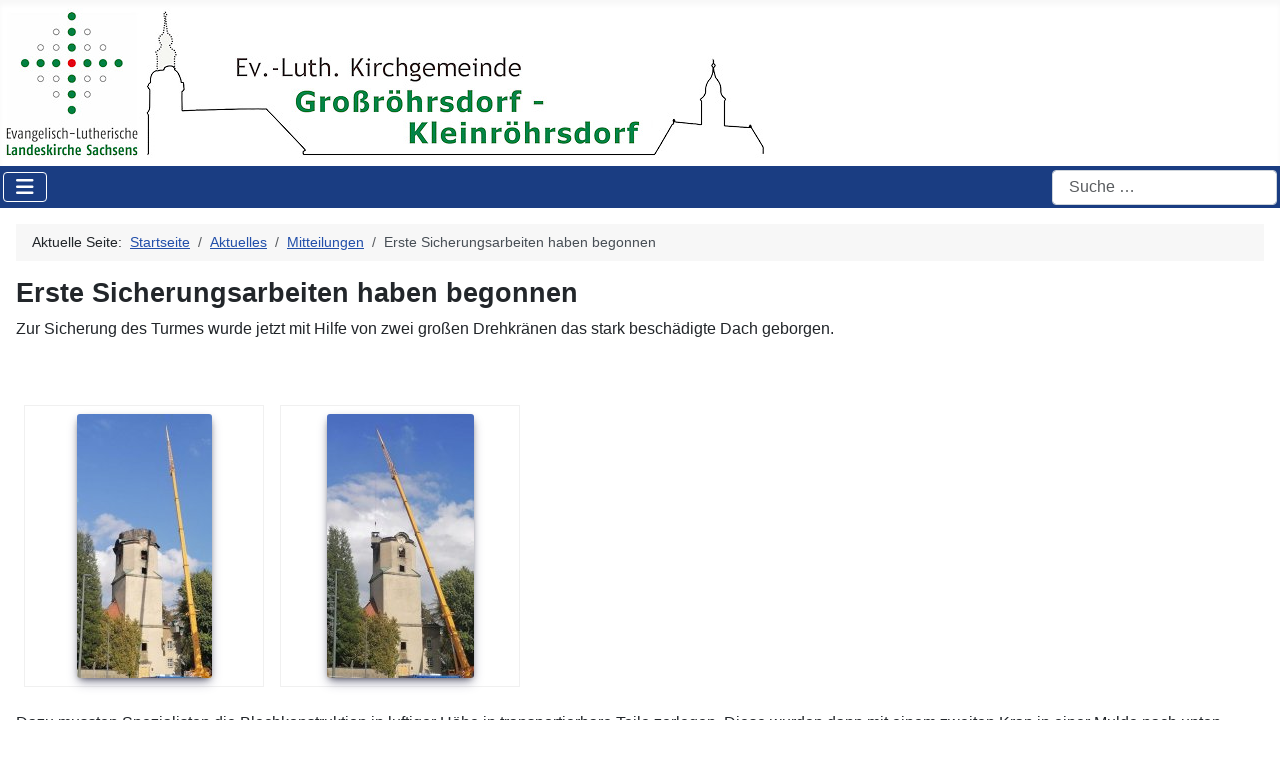

--- FILE ---
content_type: text/html; charset=utf-8
request_url: https://www.kirche-grossroehrsdorf.de/aktuelles/mitteilungen/erste-sicherungsarbeiten-haben-begonnen
body_size: 8892
content:
<!DOCTYPE html>
<html lang="de-de" dir="ltr">

<head>
    <meta charset="utf-8">
	<meta name="author" content="Peter Rasch">
	<meta name="viewport" content="width=device-width, initial-scale=1">
	<meta name="description" content="Kirche, Großröhrsdorf, Kleinröhrsdorf, Kirchgemeinde, Gottesdienst, Rödertal, Stadtkirche, Landeskirche, Dresden, Sachsen">
	<meta name="generator" content="Joomla! - Open Source Content Management">
	<title> Ev. Luth. Kirchgemeinde Groß- und Kleinröhrsdorf – Erste Sicherungsarbeiten haben begonnen</title>
	<link href="/media/templates/site/cassiopeia/images/joomla-favicon.svg" rel="icon" type="image/svg+xml">
	<link href="/media/templates/site/cassiopeia/images/favicon.ico" rel="alternate icon" type="image/vnd.microsoft.icon">
	<link href="/media/templates/site/cassiopeia/images/joomla-favicon-pinned.svg" rel="mask-icon" color="#000">

    <link href="/media/system/css/joomla-fontawesome.min.css?505e0d" rel="lazy-stylesheet"><noscript><link href="/media/system/css/joomla-fontawesome.min.css?505e0d" rel="stylesheet"></noscript>
	<link href="/media/com_phocagallery/css/main/phocagallery.css?505e0d" rel="stylesheet">
	<link href="/media/com_phocagallery/css/main/rating.css?505e0d" rel="stylesheet">
	<link href="/media/com_phocagallery/css/main/theme_simple.css?505e0d" rel="stylesheet">
	<link href="/media/com_phocagallery/css/custom/default.css?505e0d" rel="stylesheet">
	<link href="/media/com_phocagallery/css/custom/theme_standard.css?505e0d" rel="stylesheet">
	<link href="/media/com_phocagallery/js/photoswipe/css/photoswipe.css?505e0d" rel="stylesheet">
	<link href="/media/com_phocagallery/js/photoswipe/css/default-skin/default-skin.css?505e0d" rel="stylesheet">
	<link href="/media/com_phocagallery/js/photoswipe/css/photoswipe-style.css?505e0d" rel="stylesheet">
	<link href="/media/templates/site/cassiopeia/css/template.min.css?505e0d" rel="stylesheet">
	<link href="/media/templates/site/cassiopeia/css/global/colors_standard.min.css?505e0d" rel="stylesheet">
	<link href="/media/templates/site/cassiopeia/css/vendor/joomla-custom-elements/joomla-alert.min.css?0.2.0" rel="stylesheet">
	<link href="/media/templates/site/cassiopeia/css/user.css?505e0d" rel="stylesheet">
	<style>:root {
		--hue: 214;
		--template-bg-light: #f0f4fb;
		--template-text-dark: #495057;
		--template-text-light: #ffffff;
		--template-link-color: var(--link-color);
		--template-special-color: #001B4C;
		
	}</style>

    <script src="/media/vendor/metismenujs/js/metismenujs.min.js?1.4.0" defer></script>
	<script src="/media/vendor/jquery/js/jquery.min.js?3.7.1"></script>
	<script src="/media/com_phocagallery/js/photoswipe/js/photoswipe.min.js?505e0d" defer></script>
	<script src="/media/com_phocagallery/js/photoswipe/js/photoswipe-ui-default.min.js?505e0d" defer></script>
	<script src="/media/com_phocagallery/js/photoswipe/js/photoswipe-initialize-ratio.js?505e0d" defer></script>
	<script src="/media/templates/site/cassiopeia/js/mod_menu/menu-metismenu.min.js?505e0d" defer></script>
	<script type="application/json" class="joomla-script-options new">{"joomla.jtext":{"MOD_FINDER_SEARCH_VALUE":"Suche &hellip;","ERROR":"Fehler","MESSAGE":"Nachricht","NOTICE":"Hinweis","WARNING":"Warnung","JCLOSE":"Schließen","JOK":"OK","JOPEN":"Öffnen"},"system.paths":{"root":"","rootFull":"https://www.kirche-grossroehrsdorf.de/","base":"","baseFull":"https://www.kirche-grossroehrsdorf.de/"},"csrf.token":"40a5d06f0436f78d931f0063df41186b"}</script>
	<script src="/media/system/js/core.min.js?2cb912"></script>
	<script src="/media/templates/site/cassiopeia/js/template.min.js?505e0d" type="module"></script>
	<script src="/media/vendor/bootstrap/js/collapse.min.js?5.3.3" type="module"></script>
	<script src="/media/com_finder/js/finder.min.js?5729ed" type="module"></script>
	<script src="/media/system/js/messages.min.js?9a4811" type="module"></script>
	<script type="application/ld+json">{"@context":"https://schema.org","@type":"BreadcrumbList","@id":"https://www.kirche-grossroehrsdorf.de/#/schema/BreadcrumbList/17","itemListElement":[{"@type":"ListItem","position":1,"item":{"@id":"https://www.kirche-grossroehrsdorf.de/","name":"Startseite"}},{"@type":"ListItem","position":2,"item":{"@id":"https://www.kirche-grossroehrsdorf.de/","name":"Aktuelles"}},{"@type":"ListItem","position":3,"item":{"@id":"https://www.kirche-grossroehrsdorf.de/aktuelles/mitteilungen","name":"Mitteilungen"}},{"@type":"ListItem","position":4,"item":{"name":"Erste Sicherungsarbeiten haben begonnen"}}]}</script>
	<script type="application/ld+json">{"@context":"https://schema.org","@graph":[{"@type":"Organization","@id":"https://www.kirche-grossroehrsdorf.de/#/schema/Organization/base","name":" Ev. Luth. Kirchgemeinde Groß- und Kleinröhrsdorf","url":"https://www.kirche-grossroehrsdorf.de/"},{"@type":"WebSite","@id":"https://www.kirche-grossroehrsdorf.de/#/schema/WebSite/base","url":"https://www.kirche-grossroehrsdorf.de/","name":" Ev. Luth. Kirchgemeinde Groß- und Kleinröhrsdorf","publisher":{"@id":"https://www.kirche-grossroehrsdorf.de/#/schema/Organization/base"},"potentialAction":{"@type":"SearchAction","target":"https://www.kirche-grossroehrsdorf.de/component/finder/search?q={search_term_string}&amp;Itemid=101","query-input":"required name=search_term_string"}},{"@type":"WebPage","@id":"https://www.kirche-grossroehrsdorf.de/#/schema/WebPage/base","url":"https://www.kirche-grossroehrsdorf.de/aktuelles/mitteilungen/erste-sicherungsarbeiten-haben-begonnen","name":" Ev. Luth. Kirchgemeinde Groß- und Kleinröhrsdorf – Erste Sicherungsarbeiten haben begonnen","description":"Kirche, Großröhrsdorf, Kleinröhrsdorf, Kirchgemeinde, Gottesdienst, Rödertal, Stadtkirche, Landeskirche, Dresden, Sachsen","isPartOf":{"@id":"https://www.kirche-grossroehrsdorf.de/#/schema/WebSite/base"},"about":{"@id":"https://www.kirche-grossroehrsdorf.de/#/schema/Organization/base"},"inLanguage":"de-DE","breadcrumb":{"@id":"https://www.kirche-grossroehrsdorf.de/#/schema/BreadcrumbList/17"}},{"@type":"Article","@id":"https://www.kirche-grossroehrsdorf.de/#/schema/com_content/article/88","name":"Erste Sicherungsarbeiten haben begonnen","headline":"Erste Sicherungsarbeiten haben begonnen","inLanguage":"de-DE","isPartOf":{"@id":"https://www.kirche-grossroehrsdorf.de/#/schema/WebPage/base"}}]}</script>

</head>

<body class="site com_content wrapper-static view-article layout-blog no-task itemid-179">
    <header class="header container-header full-width">

        
        
                    <div class="grid-child">
                <div class="navbar-brand">
                    <a class="brand-logo" href="/">
                        <img loading="eager" decoding="async" src="https://www.kirche-grossroehrsdorf.de/images/headers/logo_header_wide_4.jpg" alt=" Ev. Luth. Kirchgemeinde Groß- und Kleinröhrsdorf" width="762" height="150">                    </a>
                                    </div>
            </div>
        
                    <div class="grid-child container-nav">
                                    
<nav class="navbar navbar-expand-lg" aria-label="Hauptmenü">
    <button class="navbar-toggler navbar-toggler-right" type="button" data-bs-toggle="collapse" data-bs-target="#navbar1" aria-controls="navbar1" aria-expanded="false" aria-label="Navigation umschalten">
        <span class="icon-menu" aria-hidden="true"></span>
    </button>
    <div class="collapse navbar-collapse" id="navbar1">
        <ul class="mod-menu mod-menu_dropdown-metismenu metismenu mod-list ">
<li class="metismenu-item item-101 level-1 default active deeper parent"><a href="/" >Aktuelles</a><button class="mm-collapsed mm-toggler mm-toggler-link" aria-haspopup="true" aria-expanded="false" aria-label="Aktuelles"></button><ul class="mm-collapse"><li class="metismenu-item item-102 level-2"><a href="/aktuelles/gottesdienste" >Gottesdienste</a></li><li class="metismenu-item item-105 level-2"><a href="/aktuelles/kirchennachrichten" >Kirchennachrichten</a></li><li class="metismenu-item item-106 level-2"><a href="/aktuelles/kreise-gruppen" >Kreise und Gruppen</a></li><li class="metismenu-item item-179 level-2 current active"><a href="/aktuelles/mitteilungen" aria-current="location">Mitteilungen</a></li><li class="metismenu-item item-107 level-2"><a href="/aktuelles/predigten" >Predigten</a></li><li class="metismenu-item item-103 level-2 deeper parent"><a href="/aktuelles/veranstaltungen" >Veranstaltungen</a><button class="mm-collapsed mm-toggler mm-toggler-link" aria-haspopup="true" aria-expanded="false" aria-label="Veranstaltungen"></button><ul class="mm-collapse"><li class="metismenu-item item-124 level-3"><a href="/aktuelles/veranstaltungen/vergangene" >Vergangene</a></li></ul></li></ul></li><li class="metismenu-item item-206 level-1"><a href="/kirche-trifft-zukunft" >Kirche trifft Zukunft</a></li><li class="metismenu-item item-108 level-1 deeper parent"><a href="/kirche" >Kirche</a><button class="mm-collapsed mm-toggler mm-toggler-link" aria-haspopup="true" aria-expanded="false" aria-label="Kirche"></button><ul class="mm-collapse"><li class="metismenu-item item-227 level-2"><a href="/kirche/kirchenvorstand" >Kirchenvorstand</a></li><li class="metismenu-item item-109 level-2"><a href="/kirche/pfarramt" >Pfarramt</a></li><li class="metismenu-item item-110 level-2"><a href="/kirche/mitarbeiter" >Mitarbeiter</a></li><li class="metismenu-item item-265 level-2"><a href="/kirche/bankverbindungen" >Bankverbindungen</a></li><li class="metismenu-item item-112 level-2"><a href="/kirche/stellenangebote" >Stellenangebote</a></li><li class="metismenu-item item-111 level-2"><a href="/kirche/foerderverein-stadtkirche-ev" >Förderverein Stadtkirche e.V.</a></li><li class="metismenu-item item-113 level-2"><a href="/kirche/weitere-angebote" >Weitere Angebote</a></li></ul></li><li class="metismenu-item item-104 level-1 deeper parent"><a href="/kita" >Kindertagesstätte</a><button class="mm-collapsed mm-toggler mm-toggler-link" aria-haspopup="true" aria-expanded="false" aria-label="Kindertagesstätte"></button><ul class="mm-collapse"><li class="metismenu-item item-116 level-2"><a href="/kita/nachrichten" >Nachrichten</a></li><li class="metismenu-item item-264 level-2"><a href="/kita/stellenangebote" >Stellenangebote</a></li></ul></li><li class="metismenu-item item-114 level-1"><a href="/impressum" >Impressum</a></li><li class="metismenu-item item-115 level-1"><a href="/datenschutz" >Datenschutz</a></li><li class="metismenu-item item-159 level-1"><a href="https://www.facebook.com/profile.php?id=100089112750129" target="_blank" rel="noopener noreferrer"><img src="/images/icons/facebook.png" alt="" width="22" height="22" loading="lazy"><span class="image-title visually-hidden">Facebook</span></a></li><li class="metismenu-item item-160 level-1"><a href="http://www.instagram.com/kirche_grossroehrsdorf" target="_blank" rel="noopener noreferrer"><img src="/images/icons/instagram.png" alt="" width="22" height="22" loading="lazy"><span class="image-title visually-hidden">Instagram</span></a></li><li class="metismenu-item item-226 level-1"><a href="https://youtube.com/@kirchgemeindegrorohrsdorf-5829/videos" target="_blank" rel="noopener noreferrer"><img src="/images/icons/youtube.png" alt="" width="22" height="22" loading="lazy"><span class="image-title visually-hidden">Youtube</span></a></li></ul>
    </div>
</nav>

<form class="mod-finder js-finder-searchform form-search" action="/component/finder/search?Itemid=123" method="get" role="search">
    <label for="mod-finder-searchword109" class="visually-hidden finder">Suchen</label><input type="text" name="q" id="mod-finder-searchword109" class="js-finder-search-query form-control" value="" placeholder="Suche &hellip;">
            <input type="hidden" name="Itemid" value="123"></form>

                                            </div>
            </header>

    <div class="site-grid">
        
        
        
        
        <div class="grid-child container-component">
            <nav class="mod-breadcrumbs__wrapper" aria-label="Navigationspfad">
    <ol class="mod-breadcrumbs breadcrumb px-3 py-2">
                    <li class="mod-breadcrumbs__here float-start">
                Aktuelle Seite: &#160;
            </li>
        
        <li class="mod-breadcrumbs__item breadcrumb-item"><a href="/" class="pathway"><span>Startseite</span></a></li><li class="mod-breadcrumbs__item breadcrumb-item"><a href="/" class="pathway"><span>Aktuelles</span></a></li><li class="mod-breadcrumbs__item breadcrumb-item"><a href="/aktuelles/mitteilungen" class="pathway"><span>Mitteilungen</span></a></li><li class="mod-breadcrumbs__item breadcrumb-item active"><span>Erste Sicherungsarbeiten haben begonnen</span></li>    </ol>
    </nav>

            
            <div id="system-message-container" aria-live="polite"></div>

            <main>
                <div class="com-content-article item-page">
    <meta itemprop="inLanguage" content="de-DE">
    
    
        <div class="page-header">
        <h1>
            Erste Sicherungsarbeiten haben begonnen        </h1>
                            </div>
        
        
    
    
        
                                                <div class="com-content-article__body">
        <p>Zur Sicherung des Turmes wurde jetzt mit Hilfe von zwei großen Drehkränen das stark beschädigte Dach geborgen.</p>
<p>&nbsp;<svg aria-hidden="true" class="ph-sr-only" version="1.1" xmlns="http://www.w3.org/2000/svg" xmlns:xlink="http://www.w3.org/1999/xlink">
    <defs>
        <symbol id="ph-si-feed" viewBox="0 0 512 512">
            <path d="M108.56 342.78a60.34 60.34 0 1060.56 60.44 60.63 60.63 0 00-60.56-60.44z" />
            <path d="M48 186.67v86.55c52 0 101.94 15.39 138.67 52.11s52 86.56 52 138.67h86.66c0-151.56-125.66-277.33-277.33-277.33z" />
            <path d="M48 48v86.56c185.25 0 329.22 144.08 329.22 329.44H464C464 234.66 277.67 48 48 48z" />
        </symbol>
        <symbol id="ph-si-category" viewBox="0 0 512 512">
            <path d="M72 64c-30.928 0-56 25.072-56 56v272c0 30.928 25.072 56 56 56h368c30.928 0 56-25.072 56-56V152c0-30.928-25.072-56-56-56H220.11a23.885 23.885 0 01-13.31-4L179 73.41A55.768 55.768 0 00147.89 64H72z" />
        </symbol>
        

        <symbol id="ph-si-back" viewBox="0 0 512 512">
            <path d="M48 256c0 114.87 93.13 208 208 208s208-93.13 208-208S370.87 48 256 48 48 141.13 48 256zm212.65-91.36a16 16 0 01.09 22.63L208.42 240H342a16 16 0 010 32H208.42l52.32 52.73A16 16 0 11238 347.27l-79.39-80a16 16 0 010-22.54l79.39-80a16 16 0 0122.65-.09z" />
        </symbol>

        <symbol id="ph-si-prev" viewBox="0 0 512 512">
            <path d="M48 256c0 114.87 93.13 208 208 208s208-93.13 208-208S370.87 48 256 48 48 141.13 48 256zm212.65-91.36a16 16 0 01.09 22.63L208.42 240H342a16 16 0 010 32H208.42l52.32 52.73A16 16 0 11238 347.27l-79.39-80a16 16 0 010-22.54l79.39-80a16 16 0 0122.65-.09z" />
        </symbol>

        <symbol id="ph-si-next" viewBox="0 0 512 512">
        <path d="M464 256c0-114.87-93.13-208-208-208S48 141.13 48 256s93.13 208 208 208 208-93.13 208-208zm-212.65 91.36a16 16 0 01-.09-22.63L303.58 272H170a16 16 0 010-32h133.58l-52.32-52.73A16 16 0 11274 164.73l79.39 80a16 16 0 010 22.54l-79.39 80a16 16 0 01-22.65.09z"/>
        </symbol>



        

        <symbol id="ph-si-image" viewBox="0 0 512 512">
            <ellipse cx="373.14" cy="219.33" rx="46.29" ry="46" fill="none" />
            <path d="M80 132v328a20 20 0 0020 20h392a20 20 0 0020-20V132a20 20 0 00-20-20H100a20 20 0 00-20 20zm293.14 41.33a46 46 0 11-46.28 46 46.19 46.19 0 0146.28-46zm-261.41 276v-95.48l122.76-110.2L328.27 337l-113 112.33zm368.27 0H259l144.58-144L480 370.59z" />
            <path d="M20 32A20 20 0 000 52v344a20 20 0 0020 20h28V100a20 20 0 0120-20h380V52a20 20 0 00-20-20z" />
        </symbol>

        <symbol id="ph-si-lock" viewBox="0 0 512 512">
            <path d="M368 192h-16v-80a96 96 0 10-192 0v80h-16a64.07 64.07 0 00-64 64v176a64.07 64.07 0 0064 64h224a64.07 64.07 0 0064-64V256a64.07 64.07 0 00-64-64zm-48 0H192v-80a64 64 0 11128 0z" />
        </symbol>

        <symbol id="ph-si-download" viewBox="0 0 512 512">
            <path d="M376 160H272v153.37l52.69-52.68a16 16 0 0122.62 22.62l-80 80a16 16 0 01-22.62 0l-80-80a16 16 0 0122.62-22.62L240 313.37V160H136a56.06 56.06 0 00-56 56v208a56.06 56.06 0 0056 56h240a56.06 56.06 0 0056-56V216a56.06 56.06 0 00-56-56zM272 48a16 16 0 00-32 0v112h32z" />
        </symbol>

        <symbol id="ph-si-view" viewBox="0 0 512 512">
            <path d="M456.69 421.39L362.6 327.3a173.81 173.81 0 0034.84-104.58C397.44 126.38 319.06 48 222.72 48S48 126.38 48 222.72s78.38 174.72 174.72 174.72A173.81 173.81 0 00327.3 362.6l94.09 94.09a25 25 0 0035.3-35.3zM97.92 222.72a124.8 124.8 0 11124.8 124.8 124.95 124.95 0 01-124.8-124.8z" />
        </symbol>

        <symbol id="ph-si-earth" viewBox="0 0 512 512">
            <path d="M414.39 97.74A224 224 0 1097.61 414.52 224 224 0 10414.39 97.74zM64 256.13a191.63 191.63 0 016.7-50.31c7.34 15.8 18 29.45 25.25 45.66 9.37 20.84 34.53 15.06 45.64 33.32 9.86 16.21-.67 36.71 6.71 53.67 5.36 12.31 18 15 26.72 24 8.91 9.08 8.72 21.52 10.08 33.36a305.36 305.36 0 007.45 41.27c0 .1 0 .21.08.31C117.8 411.13 64 339.8 64 256.13zm192 192a193.12 193.12 0 01-32-2.68c.11-2.71.16-5.24.43-7 2.43-15.9 10.39-31.45 21.13-43.35 10.61-11.74 25.15-19.68 34.11-33 8.78-13 11.41-30.5 7.79-45.69-5.33-22.44-35.82-29.93-52.26-42.1-9.45-7-17.86-17.82-30.27-18.7-5.72-.4-10.51.83-16.18-.63-5.2-1.35-9.28-4.15-14.82-3.42-10.35 1.36-16.88 12.42-28 10.92-10.55-1.41-21.42-13.76-23.82-23.81-3.08-12.92 7.14-17.11 18.09-18.26 4.57-.48 9.7-1 14.09.68 5.78 2.14 8.51 7.8 13.7 10.66 9.73 5.34 11.7-3.19 10.21-11.83-2.23-12.94-4.83-18.21 6.71-27.12 8-6.14 14.84-10.58 13.56-21.61-.76-6.48-4.31-9.41-1-15.86 2.51-4.91 9.4-9.34 13.89-12.27 11.59-7.56 49.65-7 34.1-28.16-4.57-6.21-13-17.31-21-18.83-10-1.89-14.44 9.27-21.41 14.19-7.2 5.09-21.22 10.87-28.43 3-9.7-10.59 6.43-14.06 10-21.46 1.65-3.45 0-8.24-2.78-12.75q5.41-2.28 11-4.23a15.6 15.6 0 008 3c6.69.44 13-3.18 18.84 1.38 6.48 5 11.15 11.32 19.75 12.88 8.32 1.51 17.13-3.34 19.19-11.86 1.25-5.18 0-10.65-1.2-16a190.83 190.83 0 01105 32.21c-2-.76-4.39-.67-7.34.7-6.07 2.82-14.67 10-15.38 17.12-.81 8.08 11.11 9.22 16.77 9.22 8.5 0 17.11-3.8 14.37-13.62-1.19-4.26-2.81-8.69-5.42-11.37a193.27 193.27 0 0118 14.14c-.09.09-.18.17-.27.27-5.76 6-12.45 10.75-16.39 18.05-2.78 5.14-5.91 7.58-11.54 8.91-3.1.73-6.64 1-9.24 3.08-7.24 5.7-3.12 19.4 3.74 23.51 8.67 5.19 21.53 2.75 28.07-4.66 5.11-5.8 8.12-15.87 17.31-15.86a15.4 15.4 0 0110.82 4.41c3.8 3.94 3.05 7.62 3.86 12.54 1.43 8.74 9.14 4 13.83-.41a192.12 192.12 0 019.24 18.77c-5.16 7.43-9.26 15.53-21.67 6.87-7.43-5.19-12-12.72-21.33-15.06-8.15-2-16.5.08-24.55 1.47-9.15 1.59-20 2.29-26.94 9.22-6.71 6.68-10.26 15.62-17.4 22.33-13.81 13-19.64 27.19-10.7 45.57 8.6 17.67 26.59 27.26 46 26 19.07-1.27 38.88-12.33 38.33 15.38-.2 9.81 1.85 16.6 4.86 25.71 2.79 8.4 2.6 16.54 3.24 25.21a158 158 0 004.74 30.07A191.75 191.75 0 01256 448.13z" />
        </symbol>

        <symbol id="ph-si-camera" viewBox="0 0 512 512">
            <path d="M432 144h-59c-3 0-6.72-1.94-9.62-5l-25.94-40.94a15.52 15.52 0 00-1.37-1.85C327.11 85.76 315 80 302 80h-92c-13 0-25.11 5.76-34.07 16.21a15.52 15.52 0 00-1.37 1.85l-25.94 41c-2.22 2.42-5.34 5-8.62 5v-8a16 16 0 00-16-16h-24a16 16 0 00-16 16v8h-4a48.05 48.05 0 00-48 48V384a48.05 48.05 0 0048 48h352a48.05 48.05 0 0048-48V192a48.05 48.05 0 00-48-48zM256 368a96 96 0 1196-96 96.11 96.11 0 01-96 96z" />
        </symbol>

        <symbol id="ph-si-comment" viewBox="0 0 512 512">
            <path d="M144 464a16 16 0 01-16-16v-64h-24a72.08 72.08 0 01-72-72V120a72.08 72.08 0 0172-72h304a72.08 72.08 0 0172 72v192a72.08 72.08 0 01-72 72H245.74l-91.49 76.29A16.05 16.05 0 01144 464z" />
        </symbol>

        <symbol id="ph-si-ext-link" viewBox="0 0 512 512">
            <path d="M200.66 352H144a96 96 0 010-192h55.41m113.18 0H368a96 96 0 010 192h-56.66m-142.27-96h175.86" fill="none" stroke="currentColor" stroke-linecap="round" stroke-linejoin="round" stroke-width="48" />
        </symbol>

        <symbol id="ph-si-up" viewBox="0 0 512 512">
            <path d="M256 48C141.13 48 48 141.13 48 256s93.13 208 208 208 208-93.13 208-208S370.87 48 256 48zm91.36 212.65a16 16 0 01-22.63.09L272 208.42V342a16 16 0 01-32 0V208.42l-52.73 52.32A16 16 0 11164.73 238l80-79.39a16 16 0 0122.54 0l80 79.39a16 16 0 01.09 22.65z" />
        </symbol>

        <symbol id="ph-si-upload" viewBox="0 0 512 512">
            <path d="M255.803 64a45.006 45.006 0 00-31.623 13.178L122.926 178.432a45.002 45.002 0 000 63.642 45.002 45.002 0 0063.64 0l24.432-24.431v110.74A45.002 45.002 0 00256 373.385a45.002 45.002 0 0045.002-45.002v-110.74l24.432 24.431a45.002 45.002 0 0063.64 0 45.002 45.002 0 000-63.642L287.82 77.178A45.006 45.006 0 00255.803 64zM36 330.984c-11.08 0-20 8.92-20 20V428c0 11.08 8.92 20 20 20h440c11.08 0 20-8.92 20-20v-77.016c0-11.08-8.92-20-20-20H320.947A65 65 0 01256 393.383a65 65 0 01-64.947-62.399H36zm396.256 25.12h23.922c11.08 0 20 8.92 20 20v26.777c0 11.08-8.92 20-20 20h-23.922c-11.08 0-20-8.92-20-20v-26.777c0-11.08 8.92-20 20-20z" />
        </symbol>

        <symbol id="ph-si-upload-multiple" viewBox="0 0 512 512">
            <path d="M255.803 64a45.006 45.006 0 00-31.623 13.178L122.926 178.432a45.002 45.002 0 000 63.642 45.002 45.002 0 0063.64 0l24.432-24.431v110.74A45.002 45.002 0 00256 373.385a45.002 45.002 0 0045.002-45.002v-110.74l24.432 24.431a45.002 45.002 0 0063.64 0 45.002 45.002 0 000-63.642L287.82 77.178A45.006 45.006 0 00255.803 64zM36 330.984c-11.08 0-20 8.92-20 20V428c0 11.08 8.92 20 20 20h440c11.08 0 20-8.92 20-20v-77.016c0-11.08-8.92-20-20-20H320.947A65 65 0 01256 393.383a65 65 0 01-64.947-62.399H36zm312.256 25.12h23.92c11.08 0 20 8.92 20 20v26.777c0 11.08-8.92 20-20 20h-23.92c-11.08 0-20-8.92-20-20v-26.777c0-11.08 8.92-20 20-20zm84 0h23.922c11.08 0 20 8.92 20 20v26.777c0 11.08-8.92 20-20 20h-23.922c-11.08 0-20-8.92-20-20v-26.777c0-11.08 8.92-20 20-20z" />
        </symbol>

        <symbol id="ph-si-cart" viewBox="0 0 512 512">
            <circle cx="176" cy="416" r="32" />
            <circle cx="400" cy="416" r="32" />
            <path d="M456.8 120.78a23.92 23.92 0 00-18.56-8.78H133.89l-6.13-34.78A16 16 0 00112 64H48a16 16 0 000 32h50.58l45.66 258.78A16 16 0 00160 368h256a16 16 0 000-32H173.42l-5.64-32h241.66A24.07 24.07 0 00433 284.71l28.8-144a24 24 0 00-5-19.93z" />
        </symbol>

        <symbol id="ph-si-trash" viewBox="0 0 512 512">
        <path d="M296 64h-80a7.91 7.91 0 00-8 8v24h96V72a7.91 7.91 0 00-8-8z" fill="none"/><path d="M432 96h-96V72a40 40 0 00-40-40h-80a40 40 0 00-40 40v24H80a16 16 0 000 32h17l19 304.92c1.42 26.85 22 47.08 48 47.08h184c26.13 0 46.3-19.78 48-47l19-305h17a16 16 0 000-32zM192.57 416H192a16 16 0 01-16-15.43l-8-224a16 16 0 1132-1.14l8 224A16 16 0 01192.57 416zM272 400a16 16 0 01-32 0V176a16 16 0 0132 0zm32-304h-96V72a7.91 7.91 0 018-8h80a7.91 7.91 0 018 8zm32 304.57A16 16 0 01320 416h-.58A16 16 0 01304 399.43l8-224a16 16 0 1132 1.14z"/>
        </symbol>

        <symbol id="ph-si-enabled" viewBox="0 0 512 512">
        <path d="M256 48C141.31 48 48 141.31 48 256s93.31 208 208 208 208-93.31 208-208S370.69 48 256 48zm108.25 138.29l-134.4 160a16 16 0 01-12 5.71h-.27a16 16 0 01-11.89-5.3l-57.6-64a16 16 0 1123.78-21.4l45.29 50.32 122.59-145.91a16 16 0 0124.5 20.58z"/>
        </symbol>

        <symbol id="ph-si-disabled" viewBox="0 0 512 512">
        <path d="M256 48C141.31 48 48 141.31 48 256s93.31 208 208 208 208-93.31 208-208S370.69 48 256 48zm80 224H176a16 16 0 010-32h160a16 16 0 010 32z"/>
        </symbol>

        <symbol id="ph-si-star" viewBox="0 0 512 512">
        <path d="M394 480a16 16 0 01-9.39-3L256 383.76 127.39 477a16 16 0 01-24.55-18.08L153 310.35 23 221.2a16 16 0 019-29.2h160.38l48.4-148.95a16 16 0 0130.44 0l48.4 149H480a16 16 0 019.05 29.2L359 310.35l50.13 148.53A16 16 0 01394 480z"/>
        </symbol>

        <symbol id="ph-si-user" viewBox="0 0 512 512">
        <path d="M332.64 64.58C313.18 43.57 286 32 256 32c-30.16 0-57.43 11.5-76.8 32.38-19.58 21.11-29.12 49.8-26.88 80.78C156.76 206.28 203.27 256 256 256s99.16-49.71 103.67-110.82c2.27-30.7-7.33-59.33-27.03-80.6zM432 480H80a31 31 0 01-24.2-11.13c-6.5-7.77-9.12-18.38-7.18-29.11C57.06 392.94 83.4 353.61 124.8 326c36.78-24.51 83.37-38 131.2-38s94.42 13.5 131.2 38c41.4 27.6 67.74 66.93 76.18 113.75 1.94 10.73-.68 21.34-7.18 29.11A31 31 0 01432 480z"/>
        </symbol>

        <symbol id="ph-si-stats" viewBox="0 0 512 512">
        <path d="M104 496H72a24 24 0 01-24-24V328a24 24 0 0124-24h32a24 24 0 0124 24v144a24 24 0 01-24 24zm224 0h-32a24 24 0 01-24-24V232a24 24 0 0124-24h32a24 24 0 0124 24v240a24 24 0 01-24 24zm112 0h-32a24 24 0 01-24-24V120a24 24 0 0124-24h32a24 24 0 0124 24v352a24 24 0 01-24 24zm-224 0h-32a24 24 0 01-24-24V40a24 24 0 0124-24h32a24 24 0 0124 24v432a24 24 0 01-24 24z"/>
        </symbol>

        <symbol id="ph-si-ytb" viewBox="0 0 512 512">
        <path d="M508.64 148.79c0-45-33.1-81.2-74-81.2C379.24 65 322.74 64 265 64h-18c-57.6 0-114.2 1-169.6 3.6C36.6 67.6 3.5 104 3.5 149 1 184.59-.06 220.19 0 255.79q-.15 53.4 3.4 106.9c0 45 33.1 81.5 73.9 81.5 58.2 2.7 117.9 3.9 178.6 3.8q91.2.3 178.6-3.8c40.9 0 74-36.5 74-81.5 2.4-35.7 3.5-71.3 3.4-107q.34-53.4-3.26-106.9zM207 353.89v-196.5l145 98.2z"/>
        </symbol>

        <symbol id="ph-si-search" viewBox="0 0 512 512">
        <path d="M456.69 421.39L362.6 327.3a173.81 173.81 0 0034.84-104.58C397.44 126.38 319.06 48 222.72 48S48 126.38 48 222.72s78.38 174.72 174.72 174.72A173.81 173.81 0 00327.3 362.6l94.09 94.09a25 25 0 0035.3-35.3zM97.92 222.72a124.8 124.8 0 11124.8 124.8 124.95 124.95 0 01-124.8-124.8z"/>
        </symbol>

        <symbol id="ph-si-save" viewBox="0 0 512 512">
        <path d="M465.94 119.76l-73.7-73.7A47.68 47.68 0 00358.3 32H96a64 64 0 00-64 64v320a64 64 0 0064 64h320a64 64 0 0064-64V153.7a47.68 47.68 0 00-14.06-33.94zM120 112h176a8 8 0 018 8v48a8 8 0 01-8 8H120a8 8 0 01-8-8v-48a8 8 0 018-8zm139.75 319.91a80 80 0 1176.16-76.16 80.06 80.06 0 01-76.16 76.16z"/><circle cx="256" cy="352" r="48"/>
        </symbol>

    </defs>
</svg><div id="pg-msnr-container-a88-p1" class="pg-photoswipe pg-msnr-container pg-category-items-box" itemscope itemtype="http://schema.org/ImageGallery"><div class="pg-item-box">
<figure itemprop="associatedMedia" itemscope itemtype="http://schema.org/ImageObject"><a class="pg-photoswipe-button" href="https://www.kirche-grossroehrsdorf.de/images/phocagallery/2023-09_Kirchbrand_Turmsicherung/thumbs/phoca_thumb_l_2023-09_kirchbrand_turmsicherung_01.jpg" data-img-title="2023-09_kirchbrand_turmsicherung_01" id="pgImg105" itemprop="contentUrl" data-size="394x768" ><div class="pg-item-box-image"><img class="pg-image c-Image c-Image--shaded" itemprop="thumbnail" src="https://www.kirche-grossroehrsdorf.de/images/phocagallery/2023-09_Kirchbrand_Turmsicherung/thumbs/phoca_thumb_m_2023-09_kirchbrand_turmsicherung_01.jpg" alt="2023-09_kirchbrand_turmsicherung_01"></div></a><figcaption itemprop="caption description">2023-09_kirchbrand_turmsicherung_01</figcaption></figure></div><div class="pg-item-box">
<figure itemprop="associatedMedia" itemscope itemtype="http://schema.org/ImageObject"><a class="pg-photoswipe-button" href="https://www.kirche-grossroehrsdorf.de/images/phocagallery/2023-09_Kirchbrand_Turmsicherung/thumbs/phoca_thumb_l_2023-09_kirchbrand_turmsicherung_02.jpg" data-img-title="2023-09_kirchbrand_turmsicherung_02" id="pgImg106" itemprop="contentUrl" data-size="428x768" ><div class="pg-item-box-image"><img class="pg-image c-Image c-Image--shaded" itemprop="thumbnail" src="https://www.kirche-grossroehrsdorf.de/images/phocagallery/2023-09_Kirchbrand_Turmsicherung/thumbs/phoca_thumb_m_2023-09_kirchbrand_turmsicherung_02.jpg" alt="2023-09_kirchbrand_turmsicherung_02"></div></a><figcaption itemprop="caption description">2023-09_kirchbrand_turmsicherung_02</figcaption></figure></div></div><!-- Root element of PhotoSwipe. Must have class pswp. -->
<div class="pswp" tabindex="-1" role="dialog" aria-hidden="true">

    <!-- Background of PhotoSwipe.
         It's a separate element, as animating opacity is faster than rgba(). -->
    <div class="pswp__bg"></div>

    <!-- Slides wrapper with overflow:hidden. -->
    <div class="pswp__scroll-wrap">

        <!-- Container that holds slides. PhotoSwipe keeps only 3 slides in DOM to save memory. -->
        <!-- don't modify these 3 pswp__item elements, data is added later on. -->
        <div class="pswp__container">
            <div class="pswp__item"></div>
            <div class="pswp__item"></div>
            <div class="pswp__item"></div>
        </div>

        <!-- Default (PhotoSwipeUI_Default) interface on top of sliding area. Can be changed. -->
        <div class="pswp__ui pswp__ui--hidden">

            <div class="pswp__top-bar">

                <!--  Controls are self-explanatory. Order can be changed. -->

                <div class="pswp__counter"></div>

                <button class="pswp__button pswp__button--close" title="Close"></button>

                <button class="pswp__button pswp__button--share" title="Share"></button>

                <button class="pswp__button pswp__button--fs" title="Toggle fullscreen"></button>

                <button class="pswp__button pswp__button--zoom" title="Zoom in/out"></button><!-- custom slideshow button: -->
					<button class="pswp__button pswp__button--playpause" title="Play Slideshow"></button>
					<span id="phTxtPlaySlideshow" style="display:none">Play Slideshow</span>
					<span id="phTxtPauseSlideshow" style="display:none">Pause Slideshow</span><!-- Preloader -->
                <!-- element will get class pswp__preloader--active when preloader is running -->
                <div class="pswp__preloader">
                    <div class="pswp__preloader__icn">
                      <div class="pswp__preloader__cut">
                        <div class="pswp__preloader__donut"></div>
                      </div>
                    </div>
                </div>
            </div>

            <div class="pswp__share-modal pswp__share-modal--hidden pswp__single-tap">
                <div class="pswp__share-tooltip"></div> 
            </div>

            <button class="pswp__button pswp__button--arrow--left" title="Previous">
            </button>

            <button class="pswp__button pswp__button--arrow--right" title="Next">
            </button>

            <div class="pswp__caption">
                <div class="pswp__caption__center"></div>
            </div>

          </div>

        </div>

</div></p>
 
<p>Dazu mussten Spezialisten die Blechkonstruktion in luftiger Höhe in transportierbare Teile zerlegen. Diese wurden dann mit einem zweiten Kran in einer Mulde nach unten befördert. Gleichzeitig wurde die Lage der noch im Turm verbliebenen Glocken erkundet und dokumentiert. In einem nächsten Schritt werden dann die vier Glocken geborgen. Ein Termin dafür steht noch nicht fest.</p>
<p>&nbsp;</p>    </div>

        
                                        </div>
            </main>
            
        </div>

        
        
            </div>

    
    
    
</body>

</html>


--- FILE ---
content_type: text/css
request_url: https://www.kirche-grossroehrsdorf.de/media/templates/site/cassiopeia/css/user.css?505e0d
body_size: 1394
content:
@media (min-width:994px){.navbar-expand-md{flex-wrap:nowrap;justify-content:flex-start}.navbar-expand-md .navbar-nav{flex-direction:row}.navbar-expand-md .navbar-nav .dropdown-menu{position:absolute}.navbar-expand-md .navbar-nav .nav-link{padding-left:.5rem;padding-right:.5rem}.navbar-expand-md .navbar-nav-scroll{overflow:visible}.navbar-expand-md .navbar-collapse{display:flex!important;flex-basis:auto}.navbar-expand-md .navbar-toggler,.navbar-expand-md .offcanvas-header{display:none}.navbar-expand-md .offcanvas{background-color:transparent;border-left:0;border-right:0;bottom:0;flex-grow:1;position:inherit;-webkit-transform:none;transform:none;transition:none;visibility:visible!important;z-index:1000}.navbar-expand-md .offcanvas-bottom,.navbar-expand-md .offcanvas-top{border-bottom:0;border-top:0;height:auto}.navbar-expand-md .offcanvas-body{display:flex;flex-grow:0;overflow-y:visible;padding:0}}


/* Header Logo */
.header {
    background: rgb(255,255,255);
}

/* MainMenu */
.metismenu.mod-menu .metismenu-item {
	font-size: 1.0rem;
}

div.grid-child.container-nav {
	/* background: #112855;*/
  	background: #1a3d82;
  	padding: 0.2em;
}

.container-header nav {
  margin-top: 0;
}

.container-header .container-nav {
  	padding-bottom: 0.1em;
}

.container-header .grid-child {
  	padding: 0.2em;
}


/* Headlines & Text */
.h1, h1 {
    font-size: 1.7rem;
}

.h2, h2 {
    font-size: 1.5rem;
}

.h3, h3 {
    font-size: 1.3rem;
}

.h4, h4 {
    font-size: 1.2rem;
}

.h5, h5 {
    font-size: 1.1rem;
}

.breadcrumb {
	font-size: 0.9rem;
}

/* Input Fields */
.form-control {
	padding: 0.3rem 1rem;
}


/* Mobile Menu */
.container-header .container-nav .container-search, .container-header .container-nav nav {
    margin-top: 0em;
}

.navbar-toggler:focus {
    box-shadow: 0 0 0 0;
    outline: 0;
    text-decoration: none;
}

/* Beitragsnummerierung im Kategorieblog  */
ol.com-content-blog__links li {
	list-style-type: disc;
}

/*
ol.com-content-blog__links li::before {
  padding-right: 8px;
  color: #000000;
}
*/


/* Betraege */
div.item-content {
    border-top: 1px solid #006736;
    padding-top: 0.7rem;
}

@media (min-width: 992px) {
  div.item-content {
    margin-right: 2.0rem;  
  }  
}

@media (max-width: 991px) {
  .modified {
    font-size: 0.6rem;  
  }  
}

.modified {
    font-size: 0.85rem;
}

.figure-caption {
    font-size: .62em;
    padding-bottom: 2.0rem;
}

/* Phoca Gallery */
/* Share Button deaktiveren */
button.pswp__button.pswp__button--share {
	display: none;    
}

/* <Adventskalender> */
#calCont {
  z-index: 1;
  position: relative;
  top: 0px;
  left: 0;
  margin: auto;
  padding: 0;
  width: 100%;
  /* max-width: kann man anpassen 60%; 800px; ... */
  max-width: 800px;
  height: auto;
  border: 0px solid #FFFFFF;
}

#calImage {
  z-index: 2;
  position: relative;
  top: 0;
  left: 0;
  margin: 0;
  padding: 0;
  width: 100%;
  height: auto;
  border-radius: 10px;
}

#calTable {
  font-family: Arial, sans-serif;
  z-index: 3;
  position: absolute;
  top: 0;
  left: 0;
  width: 100%;
  height: 100%;
  margin: 0;
  /* Rand 1 zum Testen */
  border: 0px solid #FF7F00;
  color: #fff;
  text-shadow:
    3px 3px 0 #000,
    -3px 3px 0 #000,
    -3px -3px 0 #000,
    3px -3px 0 #000;
}

#calTable table {
  width: 100%;
  height: 100%;
  margin: 0;
  padding: 0;
}

#calTable td {
  width: 16.66%;
  height: 25%;
  margin: 0;
  padding: 0;
  text-align: center;
  /* Rand 1 zum Testen */
  border: 0px solid #FFFFFF;
}

#calTable a {
    text-decoration: none;
}

#calTable .tag {
    font-size: calc(0.5rem + 2.0vw);
    background-color: rgba(255, 255, 255, 0);
    transition: all 0.5s linear;
    padding: 15px;
    /* Ziffernfarbe */
    color: #FFFFFF;
    /* Rand ? */
    border: 0px solid #FFFFFF;
    border-radius: 10%;
}

#calTable a:hover .tag {
    /* Ziffernfarbe MouseOver */
    color: #FFFFFF;
    border: 1px solid transparent;
    /* Hintergrundfarbe MouseOver */
    background-color: rgba(27, 95, 107, 0.5);
}

/*
Die Farben der Ziffern kann (auch einzeln) angepasst werden
css-Klasse entsprechend eintragen
<span class="tag rot"> <span class="tag blau">
Transparenz der Hintergrundfarbe von 0.0 bis 1.0
*/

#calTable .rot {
  color: #FF0000;
  background-color: rgba(255, 255, 255, 0.4);
}

#calTable .drot {
  color: #BF0000;
  background-color: rgba(255, 255, 255, 0.5);
}

#calTable .blau {
  color: #3F00FF;
  background-color: rgba(255, 255, 255, 0.5);
}

#calTable .hblau {
  color: #00AFFF;
  background-color: rgba(255, 255, 255, 0.5);
}

#calTable .gelb {
  color: #FFDF00;
  background-color: rgba(255, 255, 255, 0.5);
}

#calTable .grau {
  color: #5F5F5F;
  background-color: rgba(255, 255, 255, 0.5);
}

#calTable .schwarz {
  color: #000000;
}
/* </Adventskalender> */



